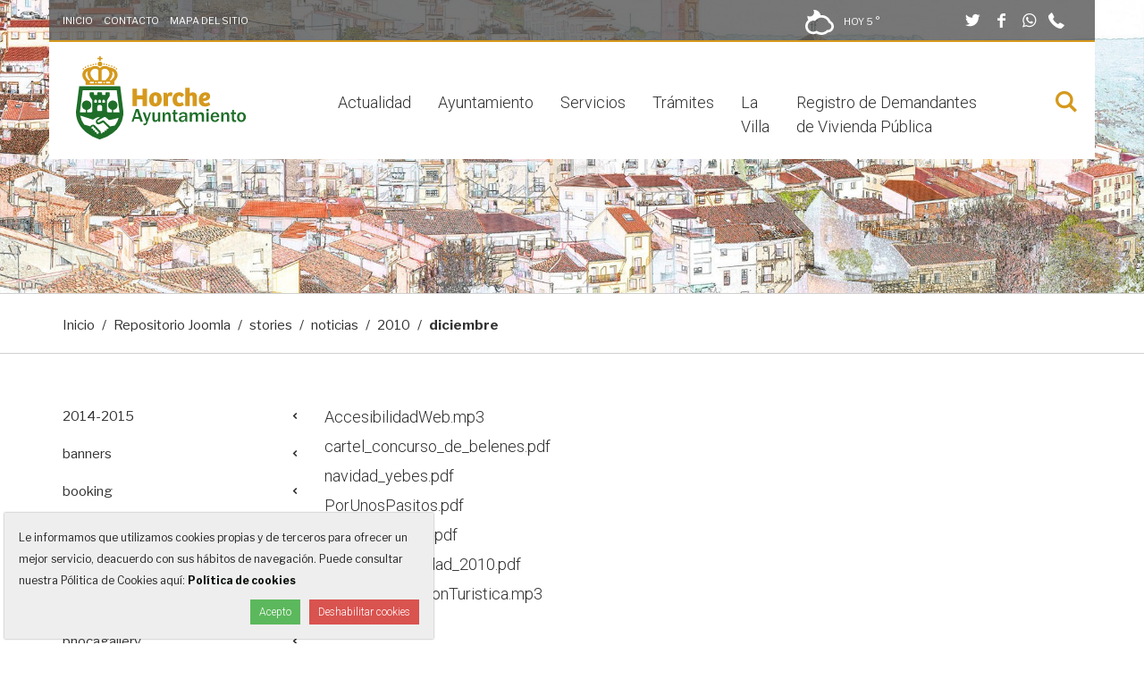

--- FILE ---
content_type: text/html;charset=utf-8
request_url: https://www.horche.org/images/stories/noticias/2010/diciembre
body_size: 21952
content:
<!DOCTYPE html>
<html xmlns="http://www.w3.org/1999/xhtml" lang="es" data-i18ncatalogurl="https://www.horche.org/plonejsi18n" xml:lang="es">
  <head><meta http-equiv="Content-Type" content="text/html; charset=UTF-8" />
    <title> - Ayuntamiento de Horche</title>

    <meta name="description" content="Web oficial del Ayuntamiento de Horche, información municipal, trámites, noticias, agenda... Plaza Mayor, 1, 19140 Horche, Guadalajara.  949 29 00 01" />

    <link rel="apple-touch-icon" sizes="152x152" href="https://www.horche.org/++theme++ayuntamiento-de-horche/favicons/apple-touch-icon.png" /><link rel="icon" type="image/png" sizes="32x32" href="https://www.horche.org/++theme++ayuntamiento-de-horche/favicons/favicon-32x32.png" /><link rel="icon" type="image/png" sizes="16x16" href="https://www.horche.org/++theme++ayuntamiento-de-horche/favicons/favicon-16x16.png" /><link rel="manifest" href="https://www.horche.org/++theme++ayuntamiento-de-horche/favicons/manifest.json" /><link rel="mask-icon" href="https://www.horche.org/++theme++ayuntamiento-de-horche/favicons/safari-pinned-tab.svg" color="#5bbad5" /><link rel="shortcut icon" href="https://www.horche.org/++theme++ayuntamiento-de-horche/favicons/favicon.ico" /><link rel="canonical" href="https://www.horche.org/images/stories/noticias/2010/diciembre" /><link rel="alternate" href="https://www.horche.org/images/stories/noticias/2010/diciembre/RSS" title=" - RSS 1.0" type="application/rss+xml" /><link rel="alternate" href="https://www.horche.org/images/stories/noticias/2010/diciembre/rss.xml" title=" - RSS 2.0" type="application/rss+xml" /><link rel="alternate" href="https://www.horche.org/images/stories/noticias/2010/diciembre/atom.xml" title=" - Atom" type="application/rss+xml" /><link rel="search" href="https://www.horche.org/@@search" title="Buscar en este sitio" /><link rel="stylesheet" type="text/css" href="https://www.horche.org/++plone++production/++unique++2020-05-14T13:59:18.423179/default.css" data-bundle="production" /><link href="https://fonts.googleapis.com/css?family=Libre+Franklin:400,400i,700%7CRoboto:300,300i" rel="stylesheet" />

    <!-- css links -->
    <link rel="stylesheet" type="text/css" href="/++theme++ayuntamiento-de-horche/styles/build/plonetheme.ayhorche.min.css" />
    <!-- css links end -->
	<link rel="stylesheet" type="text/css" href="/++theme++ayuntamiento-de-horche/styles/css/custom.css" />

    <noscript>
      <style>
        .modal {
          display: block !important;
          position: static !important;
          overflow: visible !important;
          opacity: 1 !important;
        }
      </style>
    </noscript>
  <meta name="DC.date.valid_range" content="2019/08/01 - " /><meta name="DC.date.modified" content="2019-08-01T12:04:53+00:00" /><meta name="DC.format" content="text/plain" /><meta name="DC.type" content="Carpeta" /><meta name="DC.date.created" content="2019-08-01T07:30:55+00:00" /><meta content="summary" name="twitter:card" /><meta content="Ayuntamiento de Horche" property="og:site_name" /><meta content="diciembre" property="og:title" /><meta content="website" property="og:type" /><meta content="@AytoHorche" name="twitter:site" /><meta content="https://www.facebook.com/AyuntamientoHorche" property="og:article:publisher" /><meta content="" property="og:description" /><meta content="https://www.horche.org/images/stories/noticias/2010/diciembre" property="og:url" /><meta content="https://www.horche.org/@@site-logo/EsJ06cLu.png" property="og:image" /><meta content="image/png" property="og:image:type" /><meta name="viewport" content="width=device-width, initial-scale=1.0" /><meta name="msapplication-config" content="https://www.horche.org/++theme++ayuntamiento-de-horche/favicons/browserconfig.xml" /><meta name="theme-color" content="#ffffff" /><meta name="generator" content="Plone - http://plone.com" /><script>PORTAL_URL = 'https://www.horche.org';</script><script src="https://www.horche.org/++plone++production/++unique++2020-05-14T13:59:18.423179/default.js" data-bundle="production"></script></head>
  <body id="visual-portal-wrapper" class="frontend icons-off portaltype-folder section-images site-ayhorche subsection-stories subsection-stories-noticias subsection-stories-noticias-2010 template-listing_view thumbs-off userrole-anonymous viewpermission-view cul-one" dir="ltr" data-i18ncatalogurl="https://www.horche.org/plonejsi18n" data-view-url="https://www.horche.org/images/stories/noticias/2010/diciembre" data-pat-plone-modal="{&quot;actionOptions&quot;: {&quot;displayInModal&quot;: false}}" data-portal-url="https://www.horche.org" data-pat-pickadate="{&quot;date&quot;: {&quot;selectYears&quot;: 200}, &quot;time&quot;: {&quot;interval&quot;: 5 } }" data-base-url="https://www.horche.org/images/stories/noticias/2010/diciembre"><!-- Accessibility accesskeys - Jump to section --><p class="fixed m-3">
        <a id="skip-to-content" class="btn btn-primary sr-only sr-only-focusable" href="#content">Saltar al contenido</a>
        <a id="skip-to-navigation" class="btn btn-primary sr-only sr-only-focusable" href="#main-navigation">Saltar a la navegación</a>
        <a id="skip-to-contact-info" class="btn btn-primary sr-only sr-only-focusable" href="#portal-info">Información de contacto</a>
    </p><div id="fullMainContainer" class="main">
      <div class="outer-wrapper">

        <div id="collapseSearchWrapper" class="bg-white">
          <div class="container">
            <div class="row">
              <div class="col-xs-12 col-sm-9 col-sm-offset-1 col-lg-7 col-lg-offset-2">
                <div id="collapseSearchBox" class=" pb-3 ">
        <form id="searchGadget_form" action="https://www.horche.org/@@search" role="search" data-pat-livesearch="ajaxUrl:https://www.horche.org/@@ajax-search" class="pat-livesearch">

            <div class="LSBox pt-3">
                <label class="hiddenStructure" for="searchGadget">Buscar</label>        
                    <div class="inputWrapper">
                        <input name="SearchableText" type="text" size="18" id="searchGadget" title="Buscar en el Sitio" placeholder="Buscar en el Sitio" class="searchField " />        
                        <input class="searchButton btn btn-secondary" type="submit" value="Buscar" />                        
                    </div>
                <div class="searchSection text-left">
                    <input id="searchbox_currentfolder_only" class="noborder" type="checkbox" name="path" value="/fs-ayhorche/ayhorche/images/stories/noticias/2010/diciembre" />
                    <label for="searchbox_currentfolder_only">solo en la sección actual</label>
                </div>              
            
            </div>
        </form>
    </div>
              </div>
              <div class="col-xs-12 col-sm-1 text-right ">
                <button type="button" class="searchClose btn btn-link h3-size mt-3 p-0"><span class="picto-cancel" aria-hidden="true"></span><span class="sr-only">Cerrar buscador</span></button>
              </div>
            </div>
          </div>
        </div>

        <div class="backgroundWrapper clearfix">

          <div id="headerBackgroundImage" class="backgroundImage hidden-print" aria-hidden="true">
	<img alt="" role="presentation" src="https://www.horche.org/vista-horche.jpg/@@images/image/large" srcset="https://www.horche.org/vista-horche.jpg/@@images/image/large 768w, https://www.horche.org/vista-horche.jpg/@@images/image/tablet 1024w, https://www.horche.org/vista-horche.jpg/@@images/image/slide 1920w" sizes="100vw" />
	
</div>


          <!-- HEADER PORTAL -->
          <header id="content-header" class="container">

            <!-- Top bar -->
            <nav id="pre-header" class="row hidden-print text-white h6-size pos-relative bg-gray-80 bb-2 border-secondary">

                <ul class="col-sm-6 col-md-5 mb-0 pt-3 list-unstyled list-inline hidden-xs">
                  <li class="text-uppercase" id="actions-home">
    <a class="" href="https://www.horche.org/">
      
      Inicio
    </a>
  </li>
                  <li class="text-uppercase" id="actions-contact">
    <a class="" href="https://www.horche.org/contact-info">
      
      Contacto
    </a>
  </li>
                  <li class="text-uppercase" id="actions-sitemap">
    <a class="" href="https://www.horche.org/sitemap">
      
      Mapa del Sitio
    </a>
  </li>
                </ul>

                <ul class="col-sm-6 col-md-7 pt-3 justifyEnd eq-height pt-sm-2 mb-sm-1 text-right list-inline">
                  <!-- tiempo-->
                  <li id="portal-aemet-social-icons" class="text-white text-uppercase"><div id="portal-weather">

    

      


        
          
            <img height="32" width="32" class="image-aemet mr-2" alt="Nuboso" title="Nuboso" src="++theme++ayuntamiento-de-horche/img/aemet/14n.svg" />
          
          <span class="text-temp">
            Hoy
          </span>
          5 °
        

      


    

  </div></li>
                  <!-- SOCIAL LINKS -->
                  <li id="portal-social-links" class="ml-lg-6 "><ul class="list-unstyled mb-0">
    
      <li class=" ml-1 footerSocialLink">
            <a class="text-white h4-size" target="_blank" rel="noopener" href="https://twitter.com/AytoHorche" title="Twitter">
              <span aria-hidden="true" class="picto-twitter"></span>
              <span class="sr-only">Twitter</span>
            </a>
      </li>
    
      <li class=" ml-1 footerSocialLink">
            <a class="text-white h4-size" target="_blank" rel="noopener" href="https://www.facebook.com/AyuntamientoHorche" title="Facebook">
              <span aria-hidden="true" class="picto-facebook"></span>
              <span class="sr-only">Facebook</span>
            </a>
      </li>
    
      <li class=" ml-1 footerSocialLink">
            <a class="text-white h4-size" target="_blank" rel="noopener" href="https://wa.me/34639272707" title="Whatsapp">
              <span aria-hidden="true" class="picto-whatsapp"></span>
              <span class="sr-only">Whatsapp</span>
            </a>
      </li>
    
    <li class="visible-inline-block ml-1"><a href="tel:+34949290001" class="text-white h4-size"><span class="picto-phone"></span><span class="sr-only">949 290 001</span></a></li>
  </ul></li>
                </ul>

            </nav>


            <div id="portal-top" class=" ">
              <div class="row bg-white">
                <div class="col-sm-12">
                  
                </div>
              </div>

              <!-- Menu bar -->
              <div class="row menuBar bg-white">
                <div class="col-xs-5 col-sm-3 py-3">
                  <a id="custom-logo" class="portalLogo ml-lg-3" href="https://www.horche.org" title="Ayuntamiento de Horche">
    <svg xmlns="http://www.w3.org/2000/svg" width="190" height="93.357" viewbox="0 0 190 93.357" aria-labelledby="uniqueTitleID uniqueDescID" role="img">
        <title id="uniqueTitleID">Ayuntamiento de Horche</title>
        <desc id="uniqueDescID">Escudo español cortado. Castillo acompañado de dos olivos. Dos manos estrechadas en su color, que surgen de sendos brazos. Al timbre la Corona Real cerrada.</desc>

        <g id="Logo" data-name="Logo Horche" transform="translate(-175.333 -166.486)">
            <g id="Horche" transform="translate(238.516 201.981)">
              <path id="Trazado_3" data-name="Trazado 3" d="M353.306,259.55v19.569h-5.091v-7.592h-6.179v7.592h-5.062V259.55h5.062v7.533h6.179V259.55Z" transform="translate(-336.974 -258.667)" fill="#d5991d"></path>
              <path id="Trazado_4" data-name="Trazado 4" d="M391.984,269.939c2.354,0,6.886.706,6.886,7.622,0,5.532-3.237,8.357-7.3,8.357-4.208,0-6.8-2.531-6.8-7.886C384.775,271.852,388.777,269.939,391.984,269.939Zm1.8,8.063c0-3-.5-4.532-2-4.532-1.383,0-2,1.56-2,4,0,2.531.265,4.856,2,4.856C393.22,282.328,393.78,280.886,393.78,278Z" transform="translate(-366.09 -264.995)" fill="#d5991d"></path>
              <path id="Trazado_5" data-name="Trazado 5" d="M430.572,285.447h-4.914V273.264l-.382-2.884h4l.383,2.089a3.823,3.823,0,0,1,3.531-2.531,5.772,5.772,0,0,1,2.443.559l-.794,4.09a4.594,4.594,0,0,0-2.119-.5,2.023,2.023,0,0,0-2.148,2.148Z" transform="translate(-390.759 -264.995)" fill="#d5991d"></path>
              <path id="Trazado_6" data-name="Trazado 6" d="M462.825,280.827l1.736,3.325a8.8,8.8,0,0,1-5.532,1.736c-4.414,0-7.179-2.678-7.179-7.8,0-5.826,3.736-8.151,7.268-8.151A6.422,6.422,0,0,1,464.885,273l-3,2.56a3.316,3.316,0,0,0-2.561-1.736c-1.618,0-2.531,1.442-2.531,4.061s.971,4.12,2.943,4.12A5.047,5.047,0,0,0,462.825,280.827Z" transform="translate(-406.946 -264.995)" fill="#d5991d"></path>
              <path id="Trazado_7" data-name="Trazado 7" d="M488.206,277.744V257.292h4.915V263.5a4.96,4.96,0,0,1,3.354-1.265c3.09,0,4.768,1.736,4.768,5.3v10.211h-4.915V268.18c0-1.324-.265-2.178-1.353-2.178a1.86,1.86,0,0,0-1.854,2.09v9.652Z" transform="translate(-429.091 -257.292)" fill="#d5991d"></path>
              <path id="Trazado_8" data-name="Trazado 8" d="M539.611,274.53c0,4.267-4.826,5.12-7.709,5.3a2.661,2.661,0,0,0,2.913,2.413A6.842,6.842,0,0,0,538.463,281l1.295,3.237a9.822,9.822,0,0,1-5.65,1.677c-5.179,0-7.21-3.119-7.21-7.592,0-4.267,2.531-8.387,7.563-8.387C537.551,269.939,539.611,271.44,539.611,274.53Zm-5.414-1.148c-1.472,0-2.443,1.442-2.531,3.472,1.589-.088,3.678-.824,3.678-2.266A1.1,1.1,0,0,0,534.2,273.382Z" transform="translate(-452.66 -264.995)" fill="#d5991d"></path>
            </g>
            <g id="Corona" transform="translate(182.432 166.486)">
              <path id="Trazado_9" data-name="Trazado 9" d="M246.816,185.384a.906.906,0,0,0,.029-.121" transform="translate(-225.973 -177.923)" fill="#d5991d"></path>
              <path id="Trazado_10" data-name="Trazado 10" d="M227.6,196.854a12.07,12.07,0,0,0-3.982-.974c-.228-.157-.465-.3-.707-.437a8.771,8.771,0,0,0-4.213-1.055,8.946,8.946,0,0,0-3.2.567,8.485,8.485,0,0,0-2.288,1.663,9.326,9.326,0,0,0-2.194-1.674,7.788,7.788,0,0,0-3.169-.557,8.753,8.753,0,0,0-4.214,1.057c-.211.116-.425.248-.649.4a11.319,11.319,0,0,0-4.305,1.023,8.416,8.416,0,0,0-5.179,7.465,7.192,7.192,0,0,0,.464,2.553,10.88,10.88,0,0,0,2.875,4.443l.259.269h.008v3.985h32.262v-4.06l.181-.178a10.6,10.6,0,0,0,2.978-4.377,7.045,7.045,0,0,0,.518-2.636C233.04,201.208,230.954,198.343,227.6,196.854ZM200.3,210.075a9.693,9.693,0,0,1-2.979-4.032l-.031-.095a4.438,4.438,0,0,1-.309-1.616,5.179,5.179,0,0,1,2.741-4.382,8.284,8.284,0,0,0-.532,2.9,8.13,8.13,0,0,0,.391,2.494,12.345,12.345,0,0,0,2.995,5.082h-1.894Zm6.95.355-.367-.348c-2.228-2.114-3.577-4-3.9-5.454l-.023-.084a5.408,5.408,0,0,1,2.5-6.425,5.082,5.082,0,0,1,2.443-.631A5.149,5.149,0,0,1,211.517,199v11.433ZM215.028,199a5.277,5.277,0,0,1,3.65-1.483,4.98,4.98,0,0,1,2.393.6,5.4,5.4,0,0,1,2.773,4.734,5.532,5.532,0,0,1-.288,1.746l-.023.082c-.319,1.434-1.657,3.3-3.87,5.4l-.367.348h-4.269Zm11.908,6.405a8.278,8.278,0,0,0-.076-5.309,5.074,5.074,0,0,1,2.688,4.239A4.456,4.456,0,0,1,229.2,206l-.03.089c-.3,1.088-1.347,2.425-3.1,3.973l-.42.37h-1.681A12.2,12.2,0,0,0,226.936,205.4Zm-20.482,8.433h-4.681V212.16h4.681Zm2.228.009a.838.838,0,1,1,.858-.838A.848.848,0,0,1,208.681,213.844Zm6.9-.009H210.9V212.16h4.678Zm2.339.009a.838.838,0,1,1,.858-.838A.848.848,0,0,1,217.917,213.844Zm6.786-.009h-4.679V212.16H224.7Z" transform="translate(-193.494 -183.48)" fill="#d5991d"></path>
              <path id="Trazado_11" data-name="Trazado 11" d="M238.979,171.6a.744.744,0,0,1,.079,0h1.482v-1.9h2v-1.562h-2v-1.656h-1.561v1.656h-2.006V169.7h2.006Z" transform="translate(-219.978 -166.486)" fill="#d5991d"></path>
              <circle id="Elipse_1" data-name="Elipse 1" cx="2.582" cy="2.582" r="2.582" transform="translate(17.196 6.059)" fill="#d5991d"></circle>
              <circle id="Elipse_2" data-name="Elipse 2" cx="0.826" cy="0.826" r="0.826" transform="translate(14.227 8.002)" fill="#d5991d"></circle>
              <circle id="Elipse_3" data-name="Elipse 3" cx="0.826" cy="0.826" r="0.826" transform="translate(8.728 9.335)" fill="#d5991d"></circle>
              <circle id="Elipse_4" data-name="Elipse 4" cx="0.826" cy="0.826" r="0.826" transform="translate(11.423 8.509)" fill="#d5991d"></circle>
              <circle id="Elipse_5" data-name="Elipse 5" cx="0.826" cy="0.826" r="0.826" transform="translate(5.646 10.162)" fill="#d5991d"></circle>
              <circle id="Elipse_6" data-name="Elipse 6" cx="0.826" cy="0.826" r="0.826" transform="translate(2.726 11.495)" fill="#d5991d"></circle>
              <circle id="Elipse_7" data-name="Elipse 7" cx="0.826" cy="0.826" r="0.826" transform="translate(0.437 13.229)" fill="#d5991d"></circle>
              <circle id="Elipse_8" data-name="Elipse 8" cx="0.826" cy="0.826" r="0.826" transform="translate(23.481 8.055)" fill="#d5991d"></circle>
              <circle id="Elipse_9" data-name="Elipse 9" cx="0.826" cy="0.826" r="0.826" transform="translate(28.98 9.388)" fill="#d5991d"></circle>
              <circle id="Elipse_10" data-name="Elipse 10" cx="0.826" cy="0.826" r="0.826" transform="translate(26.285 8.562)" fill="#d5991d"></circle>
              <circle id="Elipse_11" data-name="Elipse 11" cx="0.826" cy="0.826" r="0.826" transform="translate(32.062 10.214)" fill="#d5991d"></circle>
              <circle id="Elipse_12" data-name="Elipse 12" cx="0.826" cy="0.826" r="0.826" transform="translate(34.982 11.547)" fill="#d5991d"></circle>
              <circle id="Elipse_13" data-name="Elipse 13" cx="0.826" cy="0.826" r="0.826" transform="translate(37.271 13.282)" fill="#d5991d"></circle>
            </g>
            <g id="Escudo">
              <path id="Trazado_12" data-name="Trazado 12" d="M228.441,281.554l-3.6-28.783-45.9.009-3.595,28.407-.014.367c0,9.156,4.157,17.265,12.022,23.448A42.138,42.138,0,0,0,201,312.176l.891.224.9-.225a41.1,41.1,0,0,0,13.591-6.762,29.244,29.244,0,0,0,11.8-19.826l.057-.149-.037.01A31.462,31.462,0,0,0,228.441,281.554Zm-27.921,24.071a2.184,2.184,0,0,1-1.416.556.885.885,0,0,1-.671-.241.6.6,0,0,1-.152-.648.935.935,0,0,0-.122-.85.88.88,0,0,0-.716-.342,1.125,1.125,0,0,0-.184.015,1.474,1.474,0,0,1-.238.021.584.584,0,0,1-.5-.212.573.573,0,0,1-.122-.6.877.877,0,0,0-.131-.8.832.832,0,0,0-.681-.32,1.551,1.551,0,0,0-.254.026,1.135,1.135,0,0,1-.2.019.511.511,0,0,1-.435-.22.65.65,0,0,1-.122-.669.854.854,0,0,0-.152-.743.9.9,0,0,0-.876-.288,1.063,1.063,0,0,1-.216.025.576.576,0,0,1-.474-.238c-.414-.475-.073-1.41.489-1.95a1.27,1.27,0,0,1,1.729-.075,1,1,0,0,1,.265.655.915.915,0,0,0,.954.953h0a.883.883,0,0,1,.608.286,1.05,1.05,0,0,1,.267.7.845.845,0,0,0,.894.906.932.932,0,0,1,.669.288,1.256,1.256,0,0,1,.278.829.886.886,0,0,0,.791.9,1.432,1.432,0,0,1,.85.306,1.052,1.052,0,0,1,.29.762A1.352,1.352,0,0,1,200.521,305.625ZM211.5,300.44a1.145,1.145,0,0,1-.608.3.725.725,0,0,1-.131-.055c-.044-.02-.088-.04-.134-.059a.834.834,0,0,0-1.039.3.817.817,0,0,0-.029.8.584.584,0,0,1-.107.709.748.748,0,0,1-.931.1.831.831,0,0,0-1.064.174.871.871,0,0,0-.165.735.627.627,0,0,1-.173.632.771.771,0,0,1-.913.12.825.825,0,0,0-.414-.111.923.923,0,0,0-.9.937.751.751,0,0,1-.218.532.774.774,0,0,1-1.068,0c-.143-.144-.349-.367-.484-.517a3.18,3.18,0,0,0-.874-2.554,3.114,3.114,0,0,1-1.859-1.968,3.114,3.114,0,0,0-1.079-.718,3.03,3.03,0,0,0-.7-1.123,3.1,3.1,0,0,0-1.078-.717,3.054,3.054,0,0,0-.7-1.126,3.246,3.246,0,0,0-2.329-.943,3.571,3.571,0,0,0-2.444.965,3.5,3.5,0,0,0-.7.956c-.545-.2-1.041-.347-1.111-.367-.021-.006-2.647-.773-5.746-1.686a23.68,23.68,0,0,1-4.374-10.068c4.482,1.395,9.8,3.117,9.85,3.132l2.7.941a3.576,3.576,0,0,0,1.346.272,2.88,2.88,0,0,0,1.476-.377c1.359-.891,3.792-2.216,4.923-2.216a3.067,3.067,0,0,1,1.651.438c-.812.443-2.275,1.258-3.055,1.8a3.164,3.164,0,0,0-1.5,2.69,3.2,3.2,0,0,0,3.185,3.18,4.478,4.478,0,0,0,1.811-.584c.209-.1.512-.254.852-.429.547-.28,1.227-.629,1.716-.841a1.72,1.72,0,0,1,.611-.175c.068,0,.172,0,.395.223.192.192,3.827,3.894,5.021,5.111l.482.49A.815.815,0,0,1,211.5,300.44ZM212.351,289Zm6.41,7.856-1.035.186-.338.061-.16.034c-2.646.561-3.159.632-3.256.64a1.433,1.433,0,0,1-1.039-.385c-1.277-1.224-5.813-5.734-5.872-5.793a2.019,2.019,0,0,0-1.352-.495,2.6,2.6,0,0,0-1.217.324l-.873.461c-.959.507-1.865.987-2.4,1.247a1.206,1.206,0,0,1-1.486-.2,1.11,1.11,0,0,1-.332-.707c0-.274.082-.686.819-1.1,1.654-1,5.126-2.949,6.514-3.687a1.688,1.688,0,0,1,.82-.263,2.392,2.392,0,0,1,1.389.717c1.368,1.15,2.611,2.22,2.777,2.362l.052.043a1.781,1.781,0,0,0,1.054.33,2,2,0,0,0,.416-.044c1.481-.313,3.731-.815,4.229-.926l.1-.022,1.068-.28c1.042-.275,2.739-.722,4.492-1.182A24,24,0,0,1,218.761,296.855Zm5.218-14.706h-6.871V279.27h0a5.291,5.291,0,1,0-1.5-.045v2.924H211.52l-.912-.546a1.05,1.05,0,0,1-.508-.9V268.814a1.027,1.027,0,0,1,.159-.556l2.724-4.359a1.047,1.047,0,0,0,.153-.56v-2.907A1.027,1.027,0,0,0,212.1,259.4h-2.769a1.056,1.056,0,0,0-1.07,1.037v1.56a.42.42,0,0,1-.412.439h-2.79a.438.438,0,0,1-.432-.439v-1.56a1.039,1.039,0,0,0-1.052-1.037H200.2a1.038,1.038,0,0,0-1.052,1.037v1.56a.436.436,0,0,1-.434.439h-2.79a.42.42,0,0,1-.412-.439v-1.56a1.056,1.056,0,0,0-1.071-1.037h-2.765a1.031,1.031,0,0,0-1.041,1.037v2.907a1.044,1.044,0,0,0,.153.56l2.724,4.359a1.031,1.031,0,0,1,.159.556V280.7a1.053,1.053,0,0,1-.514.9l-.909.546h-4.417V279.27h0a5.291,5.291,0,1,0-1.5-.045v2.924H179.8c0-.188-.017-.374-.017-.563.2-1.6,2.4-18.961,3.074-24.294l38.072-.007c.391,3.1,1.294,10.243,2.022,16.005l1.048,8.295C223.994,281.775,223.983,281.961,223.978,282.149ZM195.918,270.8v-1.728A1.376,1.376,0,0,1,197.3,267.7h.046a1.375,1.375,0,0,1,1.377,1.376V270.8a.4.4,0,0,1-.4.4h-2.01A.4.4,0,0,1,195.918,270.8Zm5.925,2.842h.09a2.686,2.686,0,0,1,2.691,2.687v3.376a.784.784,0,0,1-.773.791h-3.926a.786.786,0,0,1-.775-.791v-3.376A2.688,2.688,0,0,1,201.843,273.643Zm-1.41-2.837v-1.728a1.376,1.376,0,0,1,1.379-1.376h.046a1.375,1.375,0,0,1,1.377,1.376v1.728a.4.4,0,0,1-.4.4h-2.01A.4.4,0,0,1,200.432,270.806Zm4.477.055v-1.728a1.376,1.376,0,0,1,1.379-1.376h.046a1.375,1.375,0,0,1,1.377,1.376v1.728a.4.4,0,0,1-.4.4h-2.01A.4.4,0,0,1,204.909,270.86Z" transform="translate(0 -52.557)" fill="#1e6e29"></path>
            </g>
            <g id="Ayuntamiento" transform="translate(237.485 225.787)">
              <path id="Trazado_13" data-name="Trazado 13" d="M347.093,332.537h-2.764l-1.145-3.415h-5.517l-1.125,3.415h-2.207l4.76-14.343h3.184Zm-4.6-5.485-2.091-6.4-2.091,6.4Z" transform="translate(-334.336 -318.194)" fill="#1e6e29"></path>
              <path id="Trazado_14" data-name="Trazado 14" d="M375.675,327.736l-4.129,12.084a4.144,4.144,0,0,1-1.035,1.729,2.613,2.613,0,0,1-1.855.614q-.473,0-1.376-.073v-1.9l1.145.021a2.013,2.013,0,0,0,1.119-.247,1.647,1.647,0,0,0,.573-.878,4.372,4.372,0,0,0,.21-.736,4.882,4.882,0,0,0-.221-.651l-3.646-9.962h2.511l2.574,7,2.217-7Z" transform="translate(-353.903 -324.006)" fill="#1e6e29"></path>
              <path id="Trazado_15" data-name="Trazado 15" d="M402.827,338.349H400.6v-2.291a3.353,3.353,0,0,1-3.352,2.511,3.017,3.017,0,0,1-2.3-.9,3.5,3.5,0,0,1-.851-2.506v-7.429h2.448v6.914a1.761,1.761,0,0,0,.5,1.5,1.709,1.709,0,0,0,.988.357,2.457,2.457,0,0,0,1.586-.7q.81-.7.81-2.979v-5.1h2.4Z" transform="translate(-370.736 -324.006)" fill="#1e6e29"></path>
              <path id="Trazado_16" data-name="Trazado 16" d="M432.585,338.005h-2.4v-6.63a2.28,2.28,0,0,0-.483-1.582,1.522,1.522,0,0,0-1.166-.53,2.107,2.107,0,0,0-1.639.819,3.71,3.71,0,0,0-.7,2.47v5.453h-2.4V327.392h2.185v2.459q1.146-2.68,3.216-2.68a3.475,3.475,0,0,1,2.39.883,4.009,4.009,0,0,1,.993,3.1Z" transform="translate(-388.83 -323.663)" fill="#1e6e29"></path>
              <path id="Trazado_17" data-name="Trazado 17" d="M456.875,331.894v1.87a8.487,8.487,0,0,1-1.66.231,3.382,3.382,0,0,1-1.66-.383,2.35,2.35,0,0,1-1.014-1.051,4.982,4.982,0,0,1-.321-2.055v-5.5H450.9v-1.86h1.461l.221-2.763,1.965-.179v2.942h2.133v1.86h-2.133v5.18a1.934,1.934,0,0,0,.362,1.361,1.954,1.954,0,0,0,1.372.362Q456.56,331.915,456.875,331.894Z" transform="translate(-405.334 -319.421)" fill="#1e6e29"></path>
              <path id="Trazado_18" data-name="Trazado 18" d="M479.385,338.005h-2.28a8.624,8.624,0,0,1-.368-2.144,3.553,3.553,0,0,1-3.593,2.364,3.511,3.511,0,0,1-2.549-.93,3.116,3.116,0,0,1-.961-2.338q0-3.657,6.42-3.657.252,0,.683.01v-.8q0-1.649-2.249-1.65-2.185,0-2.479,1.65l-2.039-.3a3.09,3.09,0,0,1,1.366-2.18,5.923,5.923,0,0,1,3.468-.856,8.075,8.075,0,0,1,2.007.205,3.072,3.072,0,0,1,1.313.693,2.655,2.655,0,0,1,.741,1.062,6.4,6.4,0,0,1,.205,1.939v4.791A7.791,7.791,0,0,0,479.385,338.005Zm-2.647-5.4q-4.644,0-4.645,2.217a1.537,1.537,0,0,0,.468,1.13,1.919,1.919,0,0,0,1.413.468,2.494,2.494,0,0,0,2.065-.867,3.055,3.055,0,0,0,.7-1.97Z" transform="translate(-416.748 -323.663)" fill="#1e6e29"></path>
              <path id="Trazado_19" data-name="Trazado 19" d="M516.942,338.005H514.43V331.4q0-2.059-1.829-2.059a2.08,2.08,0,0,0-1.7.777,3.609,3.609,0,0,0-.636,2.322v5.569h-2.543V331.4q0-2.09-1.713-2.09a2.2,2.2,0,0,0-1.75.84,3.442,3.442,0,0,0-.709,2.291v5.569h-2.469V327.392h2.322v2.259a3.724,3.724,0,0,1,3.541-2.48,2.976,2.976,0,0,1,3.047,2.48,3.915,3.915,0,0,1,3.541-2.48,3.3,3.3,0,0,1,2.469.956,3.262,3.262,0,0,1,.935,2.375Z" transform="translate(-435.906 -323.663)" fill="#1e6e29"></path>
              <path id="Trazado_20" data-name="Trazado 20" d="M551.384,320.684h-2.4v-2.49h2.4Zm0,11.853h-2.4V321.924h2.4Z" transform="translate(-465.084 -318.194)" fill="#1e6e29"></path>
              <path id="Trazado_21" data-name="Trazado 21" d="M568.164,334.622l2.165.294a4.526,4.526,0,0,1-1.639,2.375,4.874,4.874,0,0,1-3.058.935,4.565,4.565,0,0,1-3.552-1.482,5.744,5.744,0,0,1-1.345-4.014,5.889,5.889,0,0,1,1.356-3.983,4.6,4.6,0,0,1,3.677-1.576,4.231,4.231,0,0,1,3.51,1.555,6.208,6.208,0,0,1,1.24,3.993l-.01.273h-7.282a5.959,5.959,0,0,0,.2,1.734,2.332,2.332,0,0,0,.814,1.135,2.562,2.562,0,0,0,3.919-1.24Zm-.147-3.173a2.67,2.67,0,0,0-.688-1.87,2.322,2.322,0,0,0-3.326-.047,3.055,3.055,0,0,0-.778,1.918Z" transform="translate(-472.239 -323.663)" fill="#1e6e29"></path>
              <path id="Trazado_22" data-name="Trazado 22" d="M600.139,338.005h-2.4v-6.63a2.28,2.28,0,0,0-.483-1.582,1.523,1.523,0,0,0-1.166-.53,2.108,2.108,0,0,0-1.639.819,3.709,3.709,0,0,0-.7,2.47v5.453h-2.4V327.392h2.186v2.459q1.145-2.68,3.215-2.68a3.475,3.475,0,0,1,2.39.883,4.006,4.006,0,0,1,.993,3.1Z" transform="translate(-490.889 -323.663)" fill="#1e6e29"></path>
              <path id="Trazado_23" data-name="Trazado 23" d="M624.429,331.894v1.87a8.487,8.487,0,0,1-1.66.231,3.382,3.382,0,0,1-1.661-.383,2.35,2.35,0,0,1-1.014-1.051,4.982,4.982,0,0,1-.32-2.055v-5.5H618.45v-1.86h1.461l.221-2.763,1.965-.179v2.942h2.133v1.86H622.1v5.18a1.933,1.933,0,0,0,.362,1.361,1.954,1.954,0,0,0,1.372.362Q624.114,331.915,624.429,331.894Z" transform="translate(-507.394 -319.421)" fill="#1e6e29"></path>
              <path id="Trazado_24" data-name="Trazado 24" d="M641,338.226a4.18,4.18,0,0,1-3.593-1.692,6.386,6.386,0,0,1-1.24-3.878,5.732,5.732,0,0,1,1.372-3.919,4.576,4.576,0,0,1,3.62-1.565,4.5,4.5,0,0,1,3.5,1.524,6.426,6.426,0,0,1-.053,8A4.718,4.718,0,0,1,641,338.226Zm.084-1.976q2.416,0,2.417-3.6a4.893,4.893,0,0,0-.578-2.569,1.94,1.94,0,0,0-1.776-.94,2.011,2.011,0,0,0-1.839.972,4.875,4.875,0,0,0-.6,2.579,4.619,4.619,0,0,0,.636,2.648A2.008,2.008,0,0,0,641.084,336.251Z" transform="translate(-518.185 -323.663)" fill="#1e6e29"></path>
            </g>
          </g>
    </svg>

</a>
                </div>
                <div class="col-xs-7 col-sm-1 col-sm-push-8 text-right pt-4 mt-md-4  hidden-print">
                    <button class="searchBox__button searchBoxOpen px-sm-0">
        <span class="picto-search-1 h3-size" aria-hidden="true"></span>
        <span class="sr-only">Mostrar menú</span>
    </button>
                    <button type="button" class="navbar-toggle collapsed ml-3" data-toggle="collapse" data-target="#mainNavBar" aria-expanded="false">
        <span class="sr-only">Toggle navigation</span>
        <span class="menu-bar" aria-hidden="true"></span>
      </button>
                </div>
                <div class="col-xs-12 col-sm-8 col-sm-pull-1 pt-sm-3 pt-md-4 mt-md-3 hidden-print">
                    <nav id="main-navigation" class="row"><div id="mainNavBar" class="collapse navbar-collapse">
      
          <ul class="nav navbar-nav navbar-center font-heading text-light h5-size h4-size-md">
            
              <li>
                <a class="first-level" href="https://www.horche.org/actualidad">Actualidad</a>
              </li>
            
              <li>
                <a class="first-level" href="https://www.horche.org/ayuntamiento">Ayuntamiento</a>
              </li>
            
              <li>
                <a class="first-level" href="https://www.horche.org/servicios">Servicios</a>
              </li>
            
              <li>
                <a class="first-level" href="https://www.horche.org/tramites">Trámites</a>
              </li>
            
              <li>
                <a class="first-level" href="https://www.horche.org/villa">La Villa</a>
              </li>
            
              <li>
                <a class="first-level" href="https://www.horche.org/registro-de-demandante-de-vivienda-publica">Registro de Demandantes de Vivienda Pública</a>
              </li>
            
          </ul>
      
    </div></nav>
                </div>
              </div>

            </div><!-- /portal-top -->


          </header>

          <!-- Slider -->
          

          <!-- Announcements -->
          

        </div>

        <div id="page-header"></div>


        <div id="above-content-wrapper" class=" hidden-print">
          <div class="pt-4 bt-1 bb-1 mb-5">
            <div id="above-content" class="container"><nav id="portal-breadcrumbs" class="plone-breadcrumb">
  <div class="container">
    <span id="breadcrumbs-you-are-here" class="hiddenStructure">Usted está aquí:</span>
    <ol aria-labelledby="breadcrumbs-you-are-here">
      <li id="breadcrumbs-home">
        <a href="https://www.horche.org">Inicio</a>
      </li>
      <li id="breadcrumbs-1">
        
          <a href="https://www.horche.org/images">Repositorio Joomla</a>
          
        
      </li>
      <li id="breadcrumbs-2">
        
          <a href="https://www.horche.org/images/stories">stories</a>
          
        
      </li>
      <li id="breadcrumbs-3">
        
          <a href="https://www.horche.org/images/stories/noticias">noticias</a>
          
        
      </li>
      <li id="breadcrumbs-4">
        
          <a href="https://www.horche.org/images/stories/noticias/2010">2010</a>
          
        
      </li>
      <li id="breadcrumbs-5">
        
          
          <span id="breadcrumbs-current">diciembre</span>
        
      </li>
    </ol>
  </div>
</nav>
</div>
          </div>
        </div>

        <div class="container">
          <div class="row width-100">
            <div class="col-sm-12">
              <aside id="global_statusmessage">
      

      <div>
      </div>
    </aside>
            </div>
          </div>
        </div>

        <div id="main-container" class="container">
          <main class="row">
              

    

    <div class="col-xs-12 col-md-8 col-lg-9 col-md-push-4 col-lg-push-3">
      <div class="row">
        <div class="col-xs-12 col-sm-12">
          <div id="content">

          

          <div id="viewlet-above-content-title"><span id="social-tags-body" style="display: none" itemscope="" itemtype="http://schema.org/WebPage">
  <span itemprop="name">diciembre</span>
  <span itemprop="description"></span>
  <span itemprop="url">https://www.horche.org/images/stories/noticias/2010/diciembre</span>
  <span itemprop="image">https://www.horche.org/@@site-logo/EsJ06cLu.png</span>
</span>
</div>
          
              
          
          <div id="viewlet-below-content-title">

</div>

          
              
          

          
          <div id="content-core">
            


  

  
    
      
        <div class="entries">
          
            
              
                <article class="entry">
                  <header>
                    <span class="summary" title="File">
                      <a href="https://www.horche.org/images/stories/noticias/2010/diciembre/AccesibilidadWeb.mp3/view" class="contenttype-file state-missing-value url" title="File">
                         <img class="mime-icon" src="/fs-ayhorche/ayhorche/++resource++mimetype.icons/audio.png" />
                      </a>
                      <a href="https://www.horche.org/images/stories/noticias/2010/diciembre/AccesibilidadWeb.mp3/view" class="contenttype-file state-missing-value url" title="File">AccesibilidadWeb.mp3</a>
                      
                    </span>
                    
                      <div class="documentByLine">
                        
                        
                      </div>
                    
                  </header>
                  
                </article>
              
            
          
            
              
                <article class="entry">
                  <header>
                    <span class="summary" title="File">
                      <a href="https://www.horche.org/images/stories/noticias/2010/diciembre/cartel_concurso_de_belenes.pdf/view" class="contenttype-file state-missing-value url" title="File">
                         <img class="mime-icon" src="/fs-ayhorche/ayhorche/++resource++mimetype.icons/pdf.png" />
                      </a>
                      <a href="https://www.horche.org/images/stories/noticias/2010/diciembre/cartel_concurso_de_belenes.pdf/view" class="contenttype-file state-missing-value url" title="File">cartel_concurso_de_belenes.pdf</a>
                      
                    </span>
                    
                      <div class="documentByLine">
                        
                        
                      </div>
                    
                  </header>
                  
                </article>
              
            
          
            
              
                <article class="entry">
                  <header>
                    <span class="summary" title="File">
                      <a href="https://www.horche.org/images/stories/noticias/2010/diciembre/navidad_yebes.pdf/view" class="contenttype-file state-missing-value url" title="File">
                         <img class="mime-icon" src="/fs-ayhorche/ayhorche/++resource++mimetype.icons/pdf.png" />
                      </a>
                      <a href="https://www.horche.org/images/stories/noticias/2010/diciembre/navidad_yebes.pdf/view" class="contenttype-file state-missing-value url" title="File">navidad_yebes.pdf</a>
                      
                    </span>
                    
                      <div class="documentByLine">
                        
                        
                      </div>
                    
                  </header>
                  
                </article>
              
            
          
            
              
                <article class="entry">
                  <header>
                    <span class="summary" title="File">
                      <a href="https://www.horche.org/images/stories/noticias/2010/diciembre/PorUnosPasitos.pdf/view" class="contenttype-file state-missing-value url" title="File">
                         <img class="mime-icon" src="/fs-ayhorche/ayhorche/++resource++mimetype.icons/pdf.png" />
                      </a>
                      <a href="https://www.horche.org/images/stories/noticias/2010/diciembre/PorUnosPasitos.pdf/view" class="contenttype-file state-missing-value url" title="File">PorUnosPasitos.pdf</a>
                      
                    </span>
                    
                      <div class="documentByLine">
                        
                        
                      </div>
                    
                  </header>
                  
                </article>
              
            
          
            
              
                <article class="entry">
                  <header>
                    <span class="summary" title="File">
                      <a href="https://www.horche.org/images/stories/noticias/2010/diciembre/prog%20navidad10.pdf/view" class="contenttype-file state-missing-value url" title="File">
                         <img class="mime-icon" src="/fs-ayhorche/ayhorche/++resource++mimetype.icons/pdf.png" />
                      </a>
                      <a href="https://www.horche.org/images/stories/noticias/2010/diciembre/prog%20navidad10.pdf/view" class="contenttype-file state-missing-value url" title="File">prog navidad10.pdf</a>
                      
                    </span>
                    
                      <div class="documentByLine">
                        
                        
                      </div>
                    
                  </header>
                  
                </article>
              
            
          
            
              
                <article class="entry">
                  <header>
                    <span class="summary" title="File">
                      <a href="https://www.horche.org/images/stories/noticias/2010/diciembre/programa_navidad_2010.pdf/view" class="contenttype-file state-missing-value url" title="File">
                         <img class="mime-icon" src="/fs-ayhorche/ayhorche/++resource++mimetype.icons/pdf.png" />
                      </a>
                      <a href="https://www.horche.org/images/stories/noticias/2010/diciembre/programa_navidad_2010.pdf/view" class="contenttype-file state-missing-value url" title="File">programa_navidad_2010.pdf</a>
                      
                    </span>
                    
                      <div class="documentByLine">
                        
                        
                      </div>
                    
                  </header>
                  
                </article>
              
            
          
            
              
                <article class="entry">
                  <header>
                    <span class="summary" title="File">
                      <a href="https://www.horche.org/images/stories/noticias/2010/diciembre/PuntoInformacionTuristica.mp3/view" class="contenttype-file state-missing-value url" title="File">
                         <img class="mime-icon" src="/fs-ayhorche/ayhorche/++resource++mimetype.icons/audio.png" />
                      </a>
                      <a href="https://www.horche.org/images/stories/noticias/2010/diciembre/PuntoInformacionTuristica.mp3/view" class="contenttype-file state-missing-value url" title="File">PuntoInformacionTuristica.mp3</a>
                      
                    </span>
                    
                      <div class="documentByLine">
                        
                        
                      </div>
                    
                  </header>
                  
                </article>
              
            
          
        </div>

        

    <!-- Navigation -->


  






      

      
        
      

    
  



          </div>
          <div id="viewlet-below-content-body">



    <div class="visualClear"><!-- --></div>

    

</div>

          

          
        </div>
        </div>
      </div>
      <footer class="row">
        <div class="col-xs-12 col-sm-12">
          <div id="viewlet-below-content">




</div>
        </div>
      </footer>
    </div>
  
              <div id="sidebar" class="col-xs-12 col-sm-5 col-md-4 col-lg-3 col-md-pull-8 col-lg-pull-9 hidden-print">
          <aside id="portal-column-one" class="themeTree">
              <div class="portletWrapper" id="portletwrapper-706c6f6e652e6c656674636f6c756d6e0a636f6e746578740a2f66732d6179686f726368652f6179686f726368650a6e617669676174696f6e" data-portlethash="706c6f6e652e6c656674636f6c756d6e0a636f6e746578740a2f66732d6179686f726368652f6179686f726368650a6e617669676174696f6e">
<aside class="portlet portletNavigationTree" role="navigation">

    <header class="portletHeader hiddenStructure">
        <a href="https://www.horche.org/sitemap" class="tile">Navegación</a>
    </header>

    <nav class="portletContent lastItem">
        <ul class="navTree navTreeLevel0">
            
            



<li class="navTreeItem visualNoMarker navTreeFolderish section-2014-2015">

    

        <a href="https://www.horche.org/images/2014-2015" title="" class="state-published navTreeFolderish contenttype-folder">

             

            

            2014-2015
        </a>
        

    
</li>

<li class="navTreeItem visualNoMarker navTreeFolderish section-banners">

    

        <a href="https://www.horche.org/images/banners" title="" class="state-published navTreeFolderish contenttype-folder">

             

            

            banners
        </a>
        

    
</li>

<li class="navTreeItem visualNoMarker navTreeFolderish section-booking">

    

        <a href="https://www.horche.org/images/booking" title="" class="state-published navTreeFolderish contenttype-folder">

             

            

            booking
        </a>
        

    
</li>

<li class="navTreeItem visualNoMarker navTreeFolderish section-eventlist">

    

        <a href="https://www.horche.org/images/eventlist" title="" class="state-published navTreeFolderish contenttype-folder">

             

            

            eventlist
        </a>
        

    
</li>

<li class="navTreeItem visualNoMarker navTreeFolderish section-headers">

    

        <a href="https://www.horche.org/images/headers" title="" class="state-published navTreeFolderish contenttype-folder">

             

            

            headers
        </a>
        

    
</li>

<li class="navTreeItem visualNoMarker navTreeFolderish section-m_images">

    

        <a href="https://www.horche.org/images/M_images" title="" class="state-published navTreeFolderish contenttype-folder">

             

            

            M_images
        </a>
        

    
</li>

<li class="navTreeItem visualNoMarker navTreeFolderish section-phocagallery">

    

        <a href="https://www.horche.org/images/phocagallery" title="" class="state-published navTreeFolderish contenttype-folder">

             

            

            phocagallery
        </a>
        

    
</li>

<li class="navTreeItem visualNoMarker navTreeItemInPath navTreeFolderish section-stories">

    

        <a href="https://www.horche.org/images/stories" title="" class="state-published navTreeItemInPath navTreeFolderish contenttype-folder">

             

            

            stories
        </a>
        
            <ul class="navTree navTreeLevel1">
                



<li class="navTreeItem visualNoMarker navTreeFolderish section-agenda_eventos">

    

        <a href="https://www.horche.org/images/stories/Agenda_Eventos" title="" class="state-published navTreeFolderish contenttype-folder">

             

            

            Agenda_Eventos
        </a>
        

    
</li>

<li class="navTreeItem visualNoMarker navTreeFolderish section-ayuntamiento">

    

        <a href="https://www.horche.org/images/stories/ayuntamiento" title="" class="state-published navTreeFolderish contenttype-folder">

             

            

            ayuntamiento
        </a>
        

    
</li>

<li class="navTreeItem visualNoMarker navTreeFolderish section-bandos">

    

        <a href="https://www.horche.org/images/stories/bandos" title="" class="state-published navTreeFolderish contenttype-folder">

             

            

            bandos
        </a>
        

    
</li>

<li class="navTreeItem visualNoMarker navTreeFolderish section-documentos">

    

        <a href="https://www.horche.org/images/stories/documentos" title="" class="state-published navTreeFolderish contenttype-folder">

             

            

            documentos
        </a>
        

    
</li>

<li class="navTreeItem visualNoMarker navTreeFolderish section-iconos">

    

        <a href="https://www.horche.org/images/stories/iconos" title="" class="state-published navTreeFolderish contenttype-folder">

             

            

            iconos
        </a>
        

    
</li>

<li class="navTreeItem visualNoMarker navTreeFolderish section-la-villa">

    

        <a href="https://www.horche.org/images/stories/la-villa" title="" class="state-published navTreeFolderish contenttype-folder">

             

            

            la-villa
        </a>
        

    
</li>

<li class="navTreeItem visualNoMarker navTreeFolderish section-logotipos">

    

        <a href="https://www.horche.org/images/stories/logotipos" title="" class="state-published navTreeFolderish contenttype-folder">

             

            

            logotipos
        </a>
        

    
</li>

<li class="navTreeItem visualNoMarker navTreeItemInPath navTreeFolderish section-noticias">

    

        <a href="https://www.horche.org/images/stories/noticias" title="" class="state-published navTreeItemInPath navTreeFolderish contenttype-folder">

             

            

            noticias
        </a>
        
            <ul class="navTree navTreeLevel2">
                



<li class="navTreeItem visualNoMarker navTreeItemInPath navTreeFolderish section-2010">

    

        <a href="https://www.horche.org/images/stories/noticias/2010" title="" class="state-published navTreeItemInPath navTreeFolderish contenttype-folder">

             

            

            2010
        </a>
        
            <ul class="navTree navTreeLevel3">
                



<li class="navTreeItem visualNoMarker navTreeCurrentNode navTreeFolderish section-diciembre">

    

        <a href="https://www.horche.org/images/stories/noticias/2010/diciembre" title="" class="state-published navTreeCurrentItem navTreeCurrentNode navTreeFolderish contenttype-folder">

             

            

            diciembre
        </a>
        

    
</li>

<li class="navTreeItem visualNoMarker navTreeFolderish section-julio">

    

        <a href="https://www.horche.org/images/stories/noticias/2010/julio" title="" class="state-published navTreeFolderish contenttype-folder">

             

            

            julio
        </a>
        

    
</li>

<li class="navTreeItem visualNoMarker navTreeFolderish section-junio">

    

        <a href="https://www.horche.org/images/stories/noticias/2010/junio" title="" class="state-published navTreeFolderish contenttype-folder">

             

            

            junio
        </a>
        

    
</li>

<li class="navTreeItem visualNoMarker navTreeFolderish section-noviembre">

    

        <a href="https://www.horche.org/images/stories/noticias/2010/noviembre" title="" class="state-published navTreeFolderish contenttype-folder">

             

            

            noviembre
        </a>
        

    
</li>

<li class="navTreeItem visualNoMarker navTreeFolderish section-octubre">

    

        <a href="https://www.horche.org/images/stories/noticias/2010/octubre" title="" class="state-published navTreeFolderish contenttype-folder">

             

            

            octubre
        </a>
        

    
</li>

<li class="navTreeItem visualNoMarker navTreeFolderish section-septiembre">

    

        <a href="https://www.horche.org/images/stories/noticias/2010/septiembre" title="" class="state-published navTreeFolderish contenttype-folder">

             

            

            septiembre
        </a>
        

    
</li>




            </ul>
        

    
</li>

<li class="navTreeItem visualNoMarker navTreeFolderish section-2011">

    

        <a href="https://www.horche.org/images/stories/noticias/2011" title="" class="state-published navTreeFolderish contenttype-folder">

             

            

            2011
        </a>
        

    
</li>

<li class="navTreeItem visualNoMarker navTreeFolderish section-2012">

    

        <a href="https://www.horche.org/images/stories/noticias/2012" title="" class="state-published navTreeFolderish contenttype-folder">

             

            

            2012
        </a>
        

    
</li>

<li class="navTreeItem visualNoMarker navTreeFolderish section-2013">

    

        <a href="https://www.horche.org/images/stories/noticias/2013" title="" class="state-published navTreeFolderish contenttype-folder">

             

            

            2013
        </a>
        

    
</li>

<li class="navTreeItem visualNoMarker navTreeFolderish section-2014">

    

        <a href="https://www.horche.org/images/stories/noticias/2014" title="" class="state-published navTreeFolderish contenttype-folder">

             

            

            2014
        </a>
        

    
</li>

<li class="navTreeItem visualNoMarker navTreeFolderish section-2015">

    

        <a href="https://www.horche.org/images/stories/noticias/2015" title="" class="state-published navTreeFolderish contenttype-folder">

             

            

            2015
        </a>
        

    
</li>

<li class="navTreeItem visualNoMarker navTreeFolderish section-2016">

    

        <a href="https://www.horche.org/images/stories/noticias/2016" title="" class="state-published navTreeFolderish contenttype-folder">

             

            

            2016
        </a>
        

    
</li>

<li class="navTreeItem visualNoMarker navTreeFolderish section-2017">

    

        <a href="https://www.horche.org/images/stories/noticias/2017" title="" class="state-published navTreeFolderish contenttype-folder">

             

            

            2017
        </a>
        

    
</li>

<li class="navTreeItem visualNoMarker navTreeFolderish section-2018">

    

        <a href="https://www.horche.org/images/stories/noticias/2018" title="" class="state-published navTreeFolderish contenttype-folder">

             

            

            2018
        </a>
        

    
</li>

<li class="navTreeItem visualNoMarker navTreeFolderish section-2019">

    

        <a href="https://www.horche.org/images/stories/noticias/2019" title="" class="state-published navTreeFolderish contenttype-folder">

             

            

            2019
        </a>
        

    
</li>




            </ul>
        

    
</li>

<li class="navTreeItem visualNoMarker navTreeFolderish section-servicios-municipales">

    

        <a href="https://www.horche.org/images/stories/servicios-municipales" title="" class="state-published navTreeFolderish contenttype-folder">

             

            

            servicios-municipales
        </a>
        

    
</li>

<li class="navTreeItem visualNoMarker navTreeFolderish section-tablone-dictal">

    

        <a href="https://www.horche.org/images/stories/TablonE-dictal" title="" class="state-published navTreeFolderish contenttype-folder">

             

            

            TablonE-dictal
        </a>
        

    
</li>

<li class="navTreeItem visualNoMarker navTreeFolderish section-tramites-gestiones">

    

        <a href="https://www.horche.org/images/stories/tramites-gestiones" title="" class="state-published navTreeFolderish contenttype-folder">

             

            

            tramites-gestiones
        </a>
        

    
</li>




            </ul>
        

    
</li>




        </ul>
    </nav>
</aside>


</div>
          </aside>
        </div>
              <div id="column2-container">
              </div>

          </main><!--/row-->
        </div>


        

      </div> <!--/outer-wrapper -->

      <!-- Document Actions -->
      
    </div><aside id="featured" class="test"><aside id="idFooterBanners" class="footerBanners bg-white pb-5 pt-6 hidden-print">
                <div class="container pos-relative ">
                    <header class="display-flex pb-1 bb-1 mb-4 alignItemCenter justifySpaceBetween ">
                        <h2 class="my-0 text-primary">Destacamos</h2>
                        <nav id="owlBannersContainer" class="hidden-print"></nav>
                    </header>

                    <div class="footerBanners__list list-unstyled owlcarousel-banners owl-carousel">
                        
                            <figure class="footerBanners__item p-2 newsItem newsItem--first pos-relative">
                                <div class="footerBanners__image__wrapper">
                                    <img class="footerBanners__image objectFit" alt="" role="presentation" src="https://www.horche.org/portada/banners/horario-de-autobuses-astra/@@images/image/preview" />
                                </div>
                                <figcaption class="px-3 py-2 bg-white text-darker">
                                    <a class="footerBanners__link " href="https://www.horche.org/villa/el-municipio/como-llegar/autobus">Horario de autobuses ASTRA</a>
                                </figcaption>

                            </figure>

                        
                        
                            <figure class="footerBanners__item p-2 newsItem newsItem--first pos-relative">
                                <div class="footerBanners__image__wrapper">
                                    <img class="footerBanners__image objectFit" alt="" role="presentation" src="https://www.horche.org/portada/banners/perfil-del-contratante/@@images/image/preview" />
                                </div>
                                <figcaption class="px-3 py-2 bg-white text-darker">
                                    <a class="footerBanners__link " href="http://www.horche.org/tramites/perfil-del-contratante-1/perfil-del-contratante">Perfil del contratante</a>
                                </figcaption>

                            </figure>

                        
                        
                            <figure class="footerBanners__item p-2 newsItem newsItem--first pos-relative">
                                <div class="footerBanners__image__wrapper">
                                    <img class="footerBanners__image objectFit" alt="" role="presentation" src="https://www.horche.org/portada/banners/transparencia/@@images/image/preview" />
                                </div>
                                <figcaption class="px-3 py-2 bg-white text-darker">
                                    <a class="footerBanners__link " href="http://www.horche.org/ayuntamiento/transparencia">Transparencia</a>
                                </figcaption>

                            </figure>

                        
                        
                            <figure class="footerBanners__item p-2 newsItem newsItem--first pos-relative">
                                <div class="footerBanners__image__wrapper">
                                    <img class="footerBanners__image objectFit" alt="" role="presentation" src="https://www.horche.org/portada/banners/tributacion-y-recaudacion/@@images/image/preview" />
                                </div>
                                <figcaption class="px-3 py-2 bg-white text-darker">
                                    <a class="footerBanners__link " href="http://www.horche.org/tramites/listado-de-tramites/tributacion-y-recaudacion">Tributación y recaudación</a>
                                </figcaption>

                            </figure>

                        
                    </div>

                </div>

                <script>
                    $(document).ready(function(){
                        $strNext = 'Seg&#252;ent';
                        $strPrev = 'Anterior';

                        $('.owlcarousel-banners').owlCarousel({
                            dotsSpeed: 1000,
                            checkVisibility: false,
                            navigation: true,
                            navElement: 'button',
                            navText: ["<span class='picto-left-open-1 h3-size' title='" + $strPrev + "' aria-hidden='true'></span><span class='sr-only'>" + $strPrev + "</span>","<span class='picto-right-open-1 h3-size' title='" + $strNext + "' aria-hidden='true'></span><span class='sr-only'>" + $strNext + "</span>"],
                            navContainer: '#owlBannersContainer',
                            dots: false,
                            responsiveClass:true,
                            autoplay: false,
                            loop:false,
                            navRewind:false,
                            responsive:{
                                0:    {items:1},
                                768:  {items:3},
                                1170: {items:4},
                            }
                        });
                    });
                </script>
            </aside></aside><footer id="portal-footer-wrapper" class="bg-black text-white">
      <div class="container" id="portal-footer">
      <div class="row">
	<div class="col-xs-12">
		

	</div>
</div>


    </div>
      <div id="custom-footer" class="container">
        <div class="row py-4 ">

          <figure class="col-xs-12 col-sm-3 col-md-2 text-center hidden-print nav-logo mb-5" id="custom-logo-footer"><svg class="LogoWhiteFooter" xmlns="http://www.w3.org/2000/svg" width="90.584" height="96.373" viewbox="0 0 90.584 96.373" aria-labelledby="uniqueTitleIDFooter uniqueDescIDFooter" role="img">
  <title id="uniqueTitleIDFooter">Logo Ayuntamiento de Horche</title>
  <desc id="uniqueDescIDFooter">Escudo español cortado. Castillo acompañado de dos olivos. Dos manos estrechadas en su color, que surgen de sendos brazos. Al timbre la Corona Real cerrada.</desc>
  <g id="Grupo_4" data-name="Grupo 4" transform="translate(-263.72 -108.627)">
    <path data-name="Trazado 1" d="M402.6,288.935" transform="translate(-101.464 -131.736)" fill="#fff"></path>
    <path data-name="Trazado 2" d="M402.6,288.935" transform="translate(-101.464 -131.736)" fill="#fff"></path>
    <path data-name="Trazado 3" d="M328.707,358.332V372.2H325.1v-5.379h-4.378V372.2h-3.587V358.332h3.587v5.338H325.1v-5.338Z" transform="translate(-39.026 -182.438)" fill="#fff"></path>
    <path data-name="Trazado 4" d="M371.388,369.013c1.668,0,4.879.5,4.879,5.4,0,3.92-2.294,5.921-5.171,5.921-2.982,0-4.816-1.793-4.816-5.588C366.28,370.368,369.116,369.013,371.388,369.013Zm1.272,5.713c0-2.127-.355-3.211-1.418-3.211-.98,0-1.418,1.105-1.418,2.835,0,1.793.188,3.44,1.418,3.44C372.264,377.791,372.66,376.769,372.66,374.726Z" transform="translate(-74.932 -190.242)" fill="#fff"></path>
    <path data-name="Trazado 5" d="M411.67,380h-3.482v-8.632l-.271-2.043h2.836l.271,1.48a2.709,2.709,0,0,1,2.5-1.793,4.086,4.086,0,0,1,1.731.4l-.563,2.9a3.255,3.255,0,0,0-1.5-.354,1.433,1.433,0,0,0-1.522,1.522Z" transform="translate(-105.353 -190.242)" fill="#fff"></path>
    <path data-name="Trazado 6" d="M443.014,376.727l1.23,2.356a6.238,6.238,0,0,1-3.92,1.23c-3.127,0-5.087-1.9-5.087-5.525,0-4.128,2.648-5.775,5.15-5.775a4.549,4.549,0,0,1,4.086,2.169L442.347,373a2.349,2.349,0,0,0-1.814-1.23c-1.147,0-1.793,1.022-1.793,2.877s.688,2.919,2.085,2.919A3.576,3.576,0,0,0,443.014,376.727Z" transform="translate(-125.313 -190.242)" fill="#fff"></path>
    <path data-name="Trazado 7" d="M472.617,370.5v-14.49H476.1v4.4a3.515,3.515,0,0,1,2.376-.9c2.189,0,3.378,1.23,3.378,3.753V370.5h-3.482v-6.776c0-.938-.188-1.543-.959-1.543a1.318,1.318,0,0,0-1.314,1.48V370.5Z" transform="translate(-152.623 -180.743)" fill="#fff"></path>
    <path data-name="Trazado 8" d="M521.4,372.266c0,3.023-3.419,3.628-5.462,3.753a1.886,1.886,0,0,0,2.064,1.71,4.846,4.846,0,0,0,2.585-.876l.918,2.293a6.958,6.958,0,0,1-4,1.189c-3.67,0-5.108-2.21-5.108-5.379,0-3.023,1.793-5.942,5.358-5.942C519.944,369.013,521.4,370.077,521.4,372.266Zm-3.836-.813c-1.043,0-1.731,1.022-1.793,2.46,1.126-.062,2.606-.584,2.606-1.605A.778.778,0,0,0,517.567,371.452Z" transform="translate(-181.687 -190.242)" fill="#fff"></path>
    <path data-name="Trazado 9" d="M435.328,128.017a.61.61,0,0,0,.021-.085" transform="translate(-125.379 -14.105)" fill="#fff"></path>
    <path data-name="Trazado 10" d="M404.671,139.06a8.56,8.56,0,0,0-2.822-.691c-.162-.111-.329-.215-.5-.31a6.213,6.213,0,0,0-2.985-.747,6.339,6.339,0,0,0-2.268.4,6.016,6.016,0,0,0-1.621,1.178,6.618,6.618,0,0,0-1.555-1.186,5.521,5.521,0,0,0-2.245-.395,6.2,6.2,0,0,0-2.986.749c-.15.082-.3.176-.46.284a8.024,8.024,0,0,0-3.05.725,5.963,5.963,0,0,0-3.669,5.289,5.1,5.1,0,0,0,.328,1.809,7.709,7.709,0,0,0,2.037,3.148l.183.191h.006v2.823h22.859v-2.876l.128-.126a7.506,7.506,0,0,0,2.11-3.1,4.992,4.992,0,0,0,.367-1.868A5.97,5.97,0,0,0,404.671,139.06Zm-19.337,9.368a6.869,6.869,0,0,1-2.11-2.857l-.022-.067a3.148,3.148,0,0,1-.219-1.145,3.669,3.669,0,0,1,1.942-3.1,5.871,5.871,0,0,0-.377,2.058,5.754,5.754,0,0,0,.277,1.767,8.741,8.741,0,0,0,2.122,3.6h-1.342Zm4.925.252-.26-.247a8.968,8.968,0,0,1-2.764-3.865l-.016-.06a3.833,3.833,0,0,1,1.771-4.552,3.6,3.6,0,0,1,1.731-.447,3.647,3.647,0,0,1,2.559,1.071v8.1Zm5.508-8.1a3.739,3.739,0,0,1,2.586-1.051,3.529,3.529,0,0,1,1.7.428,3.825,3.825,0,0,1,1.965,3.354,3.919,3.919,0,0,1-.2,1.237l-.016.058a8.9,8.9,0,0,1-2.742,3.827l-.26.246h-3.024Zm8.437,4.538a5.865,5.865,0,0,0-.054-3.761,3.6,3.6,0,0,1,1.9,3,3.156,3.156,0,0,1-.245,1.18l-.021.063a6.836,6.836,0,0,1-2.2,2.815l-.3.262H402.1A8.642,8.642,0,0,0,404.2,145.116Zm-14.512,5.975h-3.317V149.9h3.317Zm1.579.006a.594.594,0,1,1,.608-.593A.6.6,0,0,1,391.27,151.1Zm4.886-.006h-3.315V149.9h3.315Zm1.657.006a.594.594,0,1,1,.608-.593A.6.6,0,0,1,397.813,151.1Zm4.808-.006h-3.315V149.9h3.315Z" transform="translate(-85.328 -20.957)" fill="#fff"></path>
    <path data-name="Trazado 11" d="M426.631,112.254a.536.536,0,0,1,.056,0h1.05v-1.343h1.417V109.8h-1.417v-1.173h-1.106V109.8h-1.422v1.107h1.422Z" transform="translate(-117.986)" fill="#fff"></path>
    <circle data-name="Elipse 1" cx="1.83" cy="1.83" r="1.83" transform="translate(307.365 112.92)" fill="#fff"></circle>
    <circle data-name="Elipse 2" cx="0.585" cy="0.585" r="0.585" transform="translate(305.261 114.297)" fill="#fff"></circle>
    <circle data-name="Elipse 3" cx="0.585" cy="0.585" r="0.585" transform="translate(301.365 115.242)" fill="#fff"></circle>
    <circle data-name="Elipse 4" cx="0.585" cy="0.585" r="0.585" transform="translate(303.274 114.656)" fill="#fff"></circle>
    <circle data-name="Elipse 5" cx="0.585" cy="0.585" r="0.585" transform="translate(299.181 115.827)" fill="#fff"></circle>
    <circle data-name="Elipse 6" cx="0.585" cy="0.585" r="0.585" transform="translate(297.112 116.771)" fill="#fff"></circle>
    <circle data-name="Elipse 7" cx="0.585" cy="0.585" r="0.585" transform="translate(295.491 118)" fill="#fff"></circle>
    <circle data-name="Elipse 8" cx="0.585" cy="0.585" r="0.585" transform="translate(311.818 114.334)" fill="#fff"></circle>
    <circle data-name="Elipse 9" cx="0.585" cy="0.585" r="0.585" transform="translate(315.714 115.279)" fill="#fff"></circle>
    <circle data-name="Elipse 10" cx="0.585" cy="0.585" r="0.585" transform="translate(313.804 114.693)" fill="#fff"></circle>
    <circle data-name="Elipse 11" cx="0.585" cy="0.585" r="0.585" transform="translate(317.898 115.864)" fill="#fff"></circle>
    <circle data-name="Elipse 12" cx="0.585" cy="0.585" r="0.585" transform="translate(319.967 116.809)" fill="#fff"></circle>
    <circle data-name="Elipse 13" cx="0.585" cy="0.585" r="0.585" transform="translate(321.588 118.037)" fill="#fff"></circle>
    <path data-name="Trazado 12" d="M399.466,217.731l-2.554-20.394-32.518.006-2.547,20.127-.01.26c0,6.487,2.945,12.232,8.518,16.613a29.862,29.862,0,0,0,9.666,5.083l.631.158.634-.159a29.122,29.122,0,0,0,9.63-4.791,20.719,20.719,0,0,0,8.36-14.047l.04-.105-.026.007A22.311,22.311,0,0,0,399.466,217.731Zm-19.783,17.054a1.547,1.547,0,0,1-1,.394.627.627,0,0,1-.475-.171.426.426,0,0,1-.107-.459.663.663,0,0,0-.086-.6.624.624,0,0,0-.507-.242.812.812,0,0,0-.13.011,1.076,1.076,0,0,1-.169.015.413.413,0,0,1-.353-.15.407.407,0,0,1-.087-.424.621.621,0,0,0-.092-.563.59.59,0,0,0-.483-.227,1.073,1.073,0,0,0-.18.018.8.8,0,0,1-.139.013.362.362,0,0,1-.308-.155.461.461,0,0,1-.086-.474.605.605,0,0,0-.107-.526.635.635,0,0,0-.621-.2.755.755,0,0,1-.153.018.408.408,0,0,1-.336-.169c-.293-.336-.052-1,.347-1.381a.9.9,0,0,1,1.225-.053.713.713,0,0,1,.187.464.648.648,0,0,0,.676.675h0a.626.626,0,0,1,.431.2.744.744,0,0,1,.189.5.6.6,0,0,0,.634.642.659.659,0,0,1,.474.2.888.888,0,0,1,.2.587.627.627,0,0,0,.56.635,1.013,1.013,0,0,1,.6.217.746.746,0,0,1,.205.54A.959.959,0,0,1,379.684,234.785Zm7.779-3.673a.814.814,0,0,1-.431.213.524.524,0,0,1-.093-.039l-.1-.042a.591.591,0,0,0-.736.214.578.578,0,0,0-.021.567.414.414,0,0,1-.076.5.529.529,0,0,1-.66.068.589.589,0,0,0-.754.124.617.617,0,0,0-.117.521.444.444,0,0,1-.123.448.546.546,0,0,1-.647.085.585.585,0,0,0-.293-.078.653.653,0,0,0-.64.664.534.534,0,0,1-.154.377.549.549,0,0,1-.756,0c-.1-.1-.247-.26-.343-.366a2.254,2.254,0,0,0-.619-1.809,2.206,2.206,0,0,1-1.317-1.395,2.2,2.2,0,0,0-.765-.509,2.144,2.144,0,0,0-.493-.8,2.193,2.193,0,0,0-.764-.508,2.168,2.168,0,0,0-.493-.8,2.3,2.3,0,0,0-1.65-.668,2.53,2.53,0,0,0-1.732.684,2.478,2.478,0,0,0-.493.677c-.386-.142-.738-.246-.787-.26-.015,0-1.875-.548-4.071-1.195a16.78,16.78,0,0,1-3.1-7.134c3.176.988,6.946,2.209,6.979,2.219l1.916.667a2.531,2.531,0,0,0,.954.193,2.035,2.035,0,0,0,1.046-.267,9.619,9.619,0,0,1,3.488-1.57,2.175,2.175,0,0,1,1.17.311c-.575.314-1.612.891-2.165,1.273a2.241,2.241,0,0,0-1.062,1.906,2.267,2.267,0,0,0,2.257,2.254,3.176,3.176,0,0,0,1.283-.414c.148-.07.363-.18.6-.3.387-.2.869-.446,1.216-.6a1.216,1.216,0,0,1,.433-.124c.048,0,.122,0,.28.158.136.136,2.712,2.759,3.558,3.621l.341.347A.578.578,0,0,1,387.463,231.112Zm.6-8.107Zm4.542,5.566-.733.132-.239.043-.114.024c-1.875.4-2.238.448-2.306.453a1.015,1.015,0,0,1-.737-.273c-.9-.867-4.119-4.063-4.16-4.1a1.431,1.431,0,0,0-.958-.35,1.842,1.842,0,0,0-.862.23l-.618.327c-.68.359-1.322.7-1.7.883a.854.854,0,0,1-1.053-.142.785.785,0,0,1-.235-.5c0-.195.059-.486.58-.778,1.172-.711,3.632-2.089,4.615-2.612a1.2,1.2,0,0,1,.581-.186,1.694,1.694,0,0,1,.984.508c.969.815,1.85,1.573,1.968,1.674l.037.03a1.26,1.26,0,0,0,.746.234,1.419,1.419,0,0,0,.295-.031c1.049-.222,2.643-.577,3-.656l.071-.016.756-.2,3.183-.837A17,17,0,0,1,392.607,228.571Zm3.7-10.419h-4.868v-2.04h0a3.748,3.748,0,1,0-1.065-.032v2.072h-2.894l-.646-.387a.744.744,0,0,1-.36-.639V208.7a.726.726,0,0,1,.113-.394l1.93-3.088a.737.737,0,0,0,.109-.4v-2.06a.728.728,0,0,0-.735-.735h-1.962a.748.748,0,0,0-.758.735v1.105a.3.3,0,0,1-.292.311H382.9a.31.31,0,0,1-.306-.311v-1.105a.736.736,0,0,0-.746-.735h-2.39a.736.736,0,0,0-.745.735v1.105a.309.309,0,0,1-.307.311h-1.977a.3.3,0,0,1-.292-.311v-1.105a.749.749,0,0,0-.759-.735h-1.959a.73.73,0,0,0-.737.735v2.06a.737.737,0,0,0,.109.4l1.93,3.088a.729.729,0,0,1,.113.394v8.422a.746.746,0,0,1-.364.639l-.644.387H370.7v-2.04h0a3.748,3.748,0,1,0-1.065-.032v2.072H365c0-.133-.012-.265-.012-.4.144-1.135,1.7-13.435,2.178-17.213l26.975-.005c.277,2.2.917,7.257,1.433,11.34l.742,5.877C396.316,217.887,396.307,218.018,396.3,218.152Zm-19.882-8.04v-1.225a.975.975,0,0,1,.977-.975h.033a.974.974,0,0,1,.976.975v1.225a.284.284,0,0,1-.28.287H376.7A.285.285,0,0,1,376.423,210.111Zm4.2,2.014h.064a1.9,1.9,0,0,1,1.906,1.9v2.392a.555.555,0,0,1-.547.56h-2.782a.557.557,0,0,1-.549-.56v-2.392A1.9,1.9,0,0,1,380.621,212.125Zm-1-2.01V208.89a.975.975,0,0,1,.977-.975h.033a.974.974,0,0,1,.976.975v1.225a.284.284,0,0,1-.28.287H379.9A.285.285,0,0,1,379.621,210.115Zm3.172.039v-1.225a.975.975,0,0,1,.977-.975h.033a.974.974,0,0,1,.976.975v1.225a.284.284,0,0,1-.28.287h-1.424A.285.285,0,0,1,382.793,210.154Z" transform="translate(-71.687 -64.813)" fill="#fff"></path>
    <path data-name="Trazado 13" d="M272.758,428.786H270.8l-.811-2.42H266.08l-.8,2.42H263.72l3.373-10.163h2.256ZM269.5,424.9l-1.481-4.534-1.482,4.534Z" transform="translate(0 -226.488)" fill="#fff"></path>
    <path data-name="Trazado 14" d="M303.276,428.434,300.35,437a2.936,2.936,0,0,1-.733,1.225,1.852,1.852,0,0,1-1.314.435q-.335,0-.975-.052v-1.347l.811.015a1.427,1.427,0,0,0,.793-.175,1.167,1.167,0,0,0,.406-.622,3.082,3.082,0,0,0,.149-.521,3.456,3.456,0,0,0-.157-.462l-2.583-7.058h1.78l1.824,4.959,1.571-4.959Z" transform="translate(-24.13 -233.656)" fill="#fff"></path>
    <path data-name="Trazado 15" d="M331.345,435.954h-1.578v-1.623a2.376,2.376,0,0,1-2.375,1.779,2.139,2.139,0,0,1-1.63-.637,2.479,2.479,0,0,1-.6-1.776v-5.264h1.735v4.9a1.249,1.249,0,0,0,.357,1.065,1.212,1.212,0,0,0,.7.253,1.74,1.74,0,0,0,1.124-.5,2.809,2.809,0,0,0,.574-2.111v-3.611h1.7Z" transform="translate(-44.888 -233.656)" fill="#fff"></path>
    <path data-name="Trazado 16" d="M361.922,435.53h-1.7v-4.7a1.616,1.616,0,0,0-.342-1.121,1.078,1.078,0,0,0-.827-.376,1.494,1.494,0,0,0-1.161.581,2.628,2.628,0,0,0-.5,1.75v3.864h-1.7v-7.52h1.548v1.742q.812-1.9,2.279-1.9a2.463,2.463,0,0,1,1.694.625,2.84,2.84,0,0,1,.7,2.2Z" transform="translate(-67.201 -233.232)" fill="#fff"></path>
    <path data-name="Trazado 17" d="M387.791,428.975V430.3a6.012,6.012,0,0,1-1.176.164,2.394,2.394,0,0,1-1.176-.272,1.664,1.664,0,0,1-.718-.744,3.531,3.531,0,0,1-.227-1.456V424.1h-.938v-1.318h1.035l.156-1.958,1.392-.127v2.084h1.511V424.1h-1.511v3.67a1.37,1.37,0,0,0,.257.964,1.385,1.385,0,0,0,.972.257Q387.568,428.99,387.791,428.975Z" transform="translate(-87.553 -228.003)" fill="#fff"></path>
    <path data-name="Trazado 18" d="M409.728,435.53h-1.615a6.117,6.117,0,0,1-.26-1.519,2.518,2.518,0,0,1-2.546,1.675,2.487,2.487,0,0,1-1.806-.659,2.208,2.208,0,0,1-.681-1.656q0-2.591,4.549-2.591.179,0,.484.007v-.566q0-1.169-1.593-1.169-1.548,0-1.757,1.169l-1.445-.216a2.189,2.189,0,0,1,.968-1.545,4.194,4.194,0,0,1,2.457-.607A5.72,5.72,0,0,1,407.9,428a2.175,2.175,0,0,1,.93.491,1.88,1.88,0,0,1,.525.752,4.537,4.537,0,0,1,.145,1.374v3.4A5.515,5.515,0,0,0,409.728,435.53Zm-1.876-3.827q-3.291,0-3.291,1.571a1.089,1.089,0,0,0,.331.8,1.36,1.36,0,0,0,1,.332,1.767,1.767,0,0,0,1.463-.614,2.164,2.164,0,0,0,.5-1.4Z" transform="translate(-101.628 -233.232)" fill="#fff"></path>
    <path data-name="Trazado 19" d="M446.389,435.53h-1.78v-4.683q0-1.459-1.3-1.459a1.475,1.475,0,0,0-1.2.551,2.558,2.558,0,0,0-.45,1.645v3.946h-1.8v-4.683q0-1.481-1.214-1.481a1.56,1.56,0,0,0-1.239.6,2.438,2.438,0,0,0-.5,1.623v3.946h-1.75v-7.52H436.8v1.6a2.639,2.639,0,0,1,2.509-1.757,2.109,2.109,0,0,1,2.159,1.757,2.773,2.773,0,0,1,2.509-1.757,2.336,2.336,0,0,1,1.749.677,2.311,2.311,0,0,1,.663,1.683Z" transform="translate(-125.252 -233.232)" fill="#fff"></path>
    <path data-name="Trazado 20" d="M486.1,420.387h-1.7v-1.764h1.7Zm0,8.4h-1.7v-7.52h1.7Z" transform="translate(-161.234 -226.488)" fill="#fff"></path>
    <path data-name="Trazado 21" d="M501.743,433.132l1.534.208a3.206,3.206,0,0,1-1.161,1.683,3.453,3.453,0,0,1-2.166.663,3.236,3.236,0,0,1-2.517-1.05,4.071,4.071,0,0,1-.953-2.844,4.173,4.173,0,0,1,.961-2.822,3.259,3.259,0,0,1,2.605-1.117,3,3,0,0,1,2.487,1.1,4.4,4.4,0,0,1,.878,2.829l-.007.194h-5.159a4.212,4.212,0,0,0,.145,1.228,1.654,1.654,0,0,0,.577.8,1.816,1.816,0,0,0,2.777-.879Zm-.1-2.248a1.892,1.892,0,0,0-.488-1.325,1.646,1.646,0,0,0-2.357-.034,2.166,2.166,0,0,0-.551,1.359Z" transform="translate(-170.058 -233.232)" fill="#fff"></path>
    <path data-name="Trazado 22" d="M534.183,435.53h-1.7v-4.7a1.616,1.616,0,0,0-.342-1.121,1.079,1.079,0,0,0-.826-.376,1.493,1.493,0,0,0-1.161.581,2.628,2.628,0,0,0-.5,1.75v3.864h-1.7v-7.52h1.549v1.742q.811-1.9,2.278-1.9a2.462,2.462,0,0,1,1.694.625,2.839,2.839,0,0,1,.7,2.2Z" transform="translate(-193.057 -233.232)" fill="#fff"></path>
    <path data-name="Trazado 23" d="M560.052,428.975V430.3a6.01,6.01,0,0,1-1.177.164,2.4,2.4,0,0,1-1.176-.272,1.664,1.664,0,0,1-.718-.744,3.528,3.528,0,0,1-.227-1.456V424.1h-.938v-1.318h1.035l.156-1.958,1.392-.127v2.084h1.511V424.1H558.4v3.67a1.368,1.368,0,0,0,.257.964,1.384,1.384,0,0,0,.972.257Q559.829,428.99,560.052,428.975Z" transform="translate(-213.41 -228.003)" fill="#fff"></path>
    <path data-name="Trazado 24" d="M577.455,435.686a2.961,2.961,0,0,1-2.546-1.2,4.524,4.524,0,0,1-.878-2.747,4.061,4.061,0,0,1,.972-2.777,3.243,3.243,0,0,1,2.565-1.109,3.193,3.193,0,0,1,2.483,1.079,4.552,4.552,0,0,1-.037,5.669A3.343,3.343,0,0,1,577.455,435.686Zm.06-1.4q1.712,0,1.712-2.554a3.465,3.465,0,0,0-.409-1.82,1.374,1.374,0,0,0-1.258-.667,1.424,1.424,0,0,0-1.3.689,3.453,3.453,0,0,0-.424,1.828,3.275,3.275,0,0,0,.45,1.876A1.423,1.423,0,0,0,577.514,434.286Z" transform="translate(-226.717 -233.232)" fill="#fff"></path>
  </g>
</svg></figure>

          <address class="footerAddress col-xs-12 col-sm-3 col-md-4 text-center text-sm-left ">
            <p id="portal-info" class="mb-0 "><span class="picto-location h4-size" aria-hidden="true"></span> Plaza Mayor, 1. 19140 Horche (Guadalajara)</p>
            <p class="mb-0 "><a href="tel:+34949290001" class="text-white"><span class="picto-phone h4-size" aria-hidden="true"></span> 949 290 001</a></p>
            <p><a href="mailto:oamr@horche.org" class="text-white"><span class="picto-mail h4-size"> </span> oamr@horche.org</a></p>



          </address>

          <div id="footer-phones" class="footerPhones ">
  <div class="col-xs-12 col-sm-3  col-lg-5 text-sm-left">
    <h2 class="h4-size mt-0">Teléfonos de interés</h2>
    <div class="row">
      <p id="portal-info1" class="col-xs-12 col-lg-6"><a href="tel:112" class="text-white">112</a> General emergencias</p>
      <p class="col-xs-12 col-lg-6"><a href="tel:+34949290009" class="text-white">949 290 009</a> Guardia Civil</p>
      <p class="col-xs-12 col-lg-6"><a href="tel:062" class="text-white">062 Urgencias médicas</a></p>
      
    </div>
    <p id="portal-info2"><a href="https://www.horche.org/villa/callejero" class=""><span class="text-secondary">Más teléfonos</span></a></p>
  </div>
 

<div>
</div></div>

          <div class="col-xs-12 col-sm-3 col-lg-1 text-sm-left">
              <div id="portal-social-links-footer" class="hidden-print text-center text-sm-right mt-4 mt-sm-0">
                  <ul class="list-unstyled mb-0"><li class=" ml-1 footerSocialLink">
            <a class="text-white h4-size" target="_blank" rel="noopener" href="https://twitter.com/AytoHorche" title="Twitter">
              <span aria-hidden="true" class="picto-twitter"></span>
              <span class="sr-only">Twitter</span>
            </a>
      </li><li class=" ml-1 footerSocialLink">
            <a class="text-white h4-size" target="_blank" rel="noopener" href="https://www.facebook.com/AyuntamientoHorche" title="Facebook">
              <span aria-hidden="true" class="picto-facebook"></span>
              <span class="sr-only">Facebook</span>
            </a>
      </li><li class=" ml-1 footerSocialLink">
            <a class="text-white h4-size" target="_blank" rel="noopener" href="https://wa.me/34639272707" title="Whatsapp">
              <span aria-hidden="true" class="picto-whatsapp"></span>
              <span class="sr-only">Whatsapp</span>
            </a>
      </li></ul>
                </div>
          </div>

        </div>

        <div class="row bt-1 border-semi">
          <nav class="col-xs-12 col-lg-9 h4-size font-heading text-light navbar navbar-inverse">
            <ul id="footer-links" class="nav navbar-nav">
              <li class="mx-1 mb-2" id="actions-home-footer">
    <a class="" href="https://www.horche.org/">
      
      Inicio
    </a>
  </li>
              <li class="mx-1 mb-2" id="actions-contact-footer">
    <a class="" href="https://www.horche.org/contact-info">
      
      Contacto
    </a>
  </li>
              <li class="mx-1 mb-2" id="actions-accessibility">
    <a class="" href="https://www.horche.org/accessibility-info">
      
      Accesibilidad
    </a>
  </li>
              <li class="mx-1 mb-2" id="actions-sitemap-footer">
    <a class="" href="https://www.horche.org/sitemap">
      
      Mapa del Sitio
    </a>
  </li>
              <li class="mx-1 mb-2" id="actions-legal">
    <a class="" href="https://www.horche.org/aviso-legal">
      
      Aviso legal
    </a>
  </li>
              <li class="mx-1 mb-2" id="actions-privacidad">
    <a class="" href="https://www.horche.org/politica-de-privacidad">
      
      Política de privacidad
    </a>
  </li>
            </ul>
          </nav>
          <p class="col-xs-12 col-lg-3 text-center text-lg-right pt-lg-3  hidden-print">Proyecto desarrollado por <a class="text-white no-underline  hidden-print" href="https://www.ecityclic.com/es" target="_blank" rel="noopener"><img src="/++theme++ayuntamiento-de-horche/img/logo-ecityclic-blank.png" alt="eCityclic" /></a></p>
        </div>

      </div>
    </footer><div id="portal-seachBoxDialog"></div><!-- Modal Searchbox --><!-- js tags --><script src="/++theme++ayuntamiento-de-horche/styles/build/plonetheme.ayhorche.min.js"></script><!-- js tags end --><script>
      // modernizr object-fit detection
      !function(e,n,t){function r(e,n){return typeof e===n}function o(){var e,n,t,o,i,s,a;for(var l in C)if(C.hasOwnProperty(l)){if(e=[],n=C[l],n.name&&(e.push(n.name.toLowerCase()),n.options&&n.options.aliases&&n.options.aliases.length))for(t=0;t<n.options.aliases.length;t++)e.push(n.options.aliases[t].toLowerCase());for(o=r(n.fn,"function")?n.fn():n.fn,i=0;i<e.length;i++)s=e[i],a=s.split("."),1===a.length?Modernizr[a[0]]=o:(!Modernizr[a[0]]||Modernizr[a[0]]instanceof Boolean||(Modernizr[a[0]]=new Boolean(Modernizr[a[0]])),Modernizr[a[0]][a[1]]=o),h.push((o?"":"no-")+a.join("-"))}}function i(e){var n=_.className,t=Modernizr._config.classPrefix||"";if(w&&(n=n.baseVal),Modernizr._config.enableJSClass){var r=new RegExp("(^|\\s)"+t+"no-js(\\s|$)");n=n.replace(r,"$1"+t+"js$2")}Modernizr._config.enableClasses&&(n+=" "+t+e.join(" "+t),w?_.className.baseVal=n:_.className=n)}function s(e){return e.replace(/([a-z])-([a-z])/g,function(e,n,t){return n+t.toUpperCase()}).replace(/^-/,"")}function a(e,n){return!!~(""+e).indexOf(n)}function l(){return"function"!=typeof n.createElement?n.createElement(arguments[0]):w?n.createElementNS.call(n,"http://www.w3.org/2000/svg",arguments[0]):n.createElement.apply(n,arguments)}function f(e,n){return function(){return e.apply(n,arguments)}}function u(e,n,t){var o;for(var i in e)if(e[i]in n)return t===!1?e[i]:(o=n[e[i]],r(o,"function")?f(o,t||n):o);return!1}function p(n,t,r){var o;if("getComputedStyle"in e){o=getComputedStyle.call(e,n,t);var i=e.console;if(null!==o)r&&(o=o.getPropertyValue(r));else if(i){var s=i.error?"error":"log";i[s].call(i,"getComputedStyle returning null, its possible modernizr test results are inaccurate")}}else o=!t&&n.currentStyle&&n.currentStyle[r];return o}function c(e){return e.replace(/([A-Z])/g,function(e,n){return"-"+n.toLowerCase()}).replace(/^ms-/,"-ms-")}function d(){var e=n.body;return e||(e=l(w?"svg":"body"),e.fake=!0),e}function m(e,t,r,o){var i,s,a,f,u="modernizr",p=l("div"),c=d();if(parseInt(r,10))for(;r--;)a=l("div"),a.id=o?o[r]:u+(r+1),p.appendChild(a);return i=l("style"),i.type="text/css",i.id="s"+u,(c.fake?c:p).appendChild(i),c.appendChild(p),i.styleSheet?i.styleSheet.cssText=e:i.appendChild(n.createTextNode(e)),p.id=u,c.fake&&(c.style.background="",c.style.overflow="hidden",f=_.style.overflow,_.style.overflow="hidden",_.appendChild(c)),s=t(p,e),c.fake?(c.parentNode.removeChild(c),_.style.overflow=f,_.offsetHeight):p.parentNode.removeChild(p),!!s}function v(n,r){var o=n.length;if("CSS"in e&&"supports"in e.CSS){for(;o--;)if(e.CSS.supports(c(n[o]),r))return!0;return!1}if("CSSSupportsRule"in e){for(var i=[];o--;)i.push("("+c(n[o])+":"+r+")");return i=i.join(" or "),m("@supports ("+i+") { #modernizr { position: absolute; } }",function(e){return"absolute"==p(e,null,"position")})}return t}function y(e,n,o,i){function f(){p&&(delete P.style,delete P.modElem)}if(i=r(i,"undefined")?!1:i,!r(o,"undefined")){var u=v(e,o);if(!r(u,"undefined"))return u}for(var p,c,d,m,y,g=["modernizr","tspan","samp"];!P.style&&g.length;)p=!0,P.modElem=l(g.shift()),P.style=P.modElem.style;for(d=e.length,c=0;d>c;c++)if(m=e[c],y=P.style[m],a(m,"-")&&(m=s(m)),P.style[m]!==t){if(i||r(o,"undefined"))return f(),"pfx"==n?m:!0;try{P.style[m]=o}catch(h){}if(P.style[m]!=y)return f(),"pfx"==n?m:!0}return f(),!1}function g(e,n,t,o,i){var s=e.charAt(0).toUpperCase()+e.slice(1),a=(e+" "+b.join(s+" ")+s).split(" ");return r(n,"string")||r(n,"undefined")?y(a,n,o,i):(a=(e+" "+j.join(s+" ")+s).split(" "),u(a,n,t))}var h=[],C=[],S={_version:"3.6.0",_config:{classPrefix:"",enableClasses:!0,enableJSClass:!0,usePrefixes:!0},_q:[],on:function(e,n){var t=this;setTimeout(function(){n(t[e])},0)},addTest:function(e,n,t){C.push({name:e,fn:n,options:t})},addAsyncTest:function(e){C.push({name:null,fn:e})}},Modernizr=function(){};Modernizr.prototype=S,Modernizr=new Modernizr;var _=n.documentElement,w="svg"===_.nodeName.toLowerCase(),x="Moz O ms Webkit",b=S._config.usePrefixes?x.split(" "):[];S._cssomPrefixes=b;var E=function(n){var r,o=prefixes.length,i=e.CSSRule;if("undefined"==typeof i)return t;if(!n)return!1;if(n=n.replace(/^@/,""),r=n.replace(/-/g,"_").toUpperCase()+"_RULE",r in i)return"@"+n;for(var s=0;o>s;s++){var a=prefixes[s],l=a.toUpperCase()+"_"+r;if(l in i)return"@-"+a.toLowerCase()+"-"+n}return!1};S.atRule=E;var j=S._config.usePrefixes?x.toLowerCase().split(" "):[];S._domPrefixes=j;var z={elem:l("modernizr")};Modernizr._q.push(function(){delete z.elem});var P={style:z.elem.style};Modernizr._q.unshift(function(){delete P.style}),S.testAllProps=g;var N=S.prefixed=function(e,n,t){return 0===e.indexOf("@")?E(e):(-1!=e.indexOf("-")&&(e=s(e)),n?g(e,n,t):g(e,"pfx"))};Modernizr.addTest("objectfit",!!N("objectFit"),{aliases:["object-fit"]}),o(),i(h),delete S.addTest,delete S.addAsyncTest;for(var T=0;T<Modernizr._q.length;T++)Modernizr._q[T]();e.Modernizr=Modernizr}(window,document);
      
      ;(function($){
        $('a.swipebox:not([data-type="Folder"])').swipebox()
        $.cookieBar({policyURL: PORTAL_URL + '/politica-de-cookies'})

        // Show searchbox on click
        $('.searchBoxOpen').click(function (e) { 
          e.preventDefault();
          $('#collapseSearchWrapper').addClass('showMe');
          $('#searchGadget').focus();
        });

        // Show searchBox on focus
        $('#searchGadget').focus(function (e) { 
          e.preventDefault();
          $('#collapseSearchWrapper').addClass('showMe');
        });

        // Close searchBox
        $('.searchClose').click(function (e) { 
          e.preventDefault();
          $('#collapseSearchWrapper').removeClass('showMe');
        });

      })(jQuery);
    </script><script type="text/javascript">
  var _gaq = _gaq || [];
  _gaq.push(['_setAccount', 'UA-11623606-1']);
  _gaq.push(['_trackPageview']);
  (function() {
    var ga = document.createElement('script'); ga.type = 'text/javascript'; ga.async = true;
    ga.src = ('https:' == document.location.protocol ? 'https://ssl' : 'http://www') + '.google-analytics.com/ga.js';
    var s = document.getElementsByTagName('script')[0]; s.parentNode.insertBefore(ga, s);
  })();
</script></body>
</html>